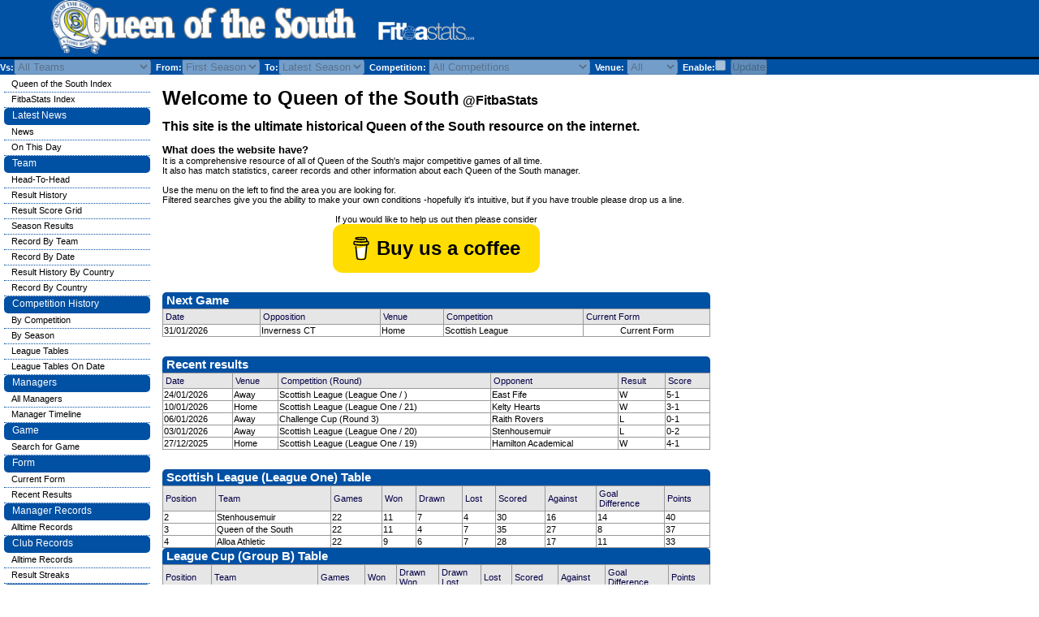

--- FILE ---
content_type: text/html; charset=UTF-8
request_url: https://fitbastats.com/qofs/index.php
body_size: 31095
content:
<head>
  <link rel="stylesheet" href="../generic/css/style.css" type="text/css" />
  <script type="text/javascript" src="../generic/js/tablerow.js"> </script>
  <script type="text/javascript" src="../generic/js/validate.js"> </script>
  <!---<script type="text/javascript">
    var _gaq = _gaq || [];
    _gaq.push(['_setAccount', 'UA-22763868-1']);
    _gaq.push(['_setDomainName', 'none']);
    _gaq.push(['_setAllowLinker', true]);
    _gaq.push(['_trackPageview']);

    (function() {
      var ga = document.createElement('script'); ga.type = 'text/javascript'; ga.async = true;
      ga.src = ('https:' == document.location.protocol ? 'https://ssl' : 'http://www') + '.google-analytics.com/ga.js';
      var s = document.getElementsByTagName('script')[0]; s.parentNode.insertBefore(ga, s);
    })();
  </script>--->

  <script async src="//pagead2.googlesyndication.com/pagead/js/adsbygoogle.js"></script>
<!-- Header bar -->
<ins class="adsbygoogle"
     style="position:absolute; top:5px; left:620px; width:468px; height:67px"
     data-ad-client="ca-pub-3229709727201919"
     data-ad-slot="8434739484"></ins>
<script>
(adsbygoogle = window.adsbygoogle || []).push({});
</script>

<script async src="https://pagead2.googlesyndication.com/pagead/js/adsbygoogle.js?client=ca-pub-3229709727201919"
     crossorigin="anonymous"></script>

</head>
<body ondragstart="return false" onselectstart="return false" MozUserSelect="none;">

<link rel="stylesheet" href="../generic/css/qofs.css" type="text/css" /><div id="headerblock"><a href="index.php"><img class="banner" src="../generic/logos/qofs.jpg"/></a></div><meta name="keywords" content=Queen of the South" History, Players, Managers, Results & Information" /><meta name="description" content=Queen of the South" History, Players, Managers, Results & Information" />


<div id="ads">
  <script async src="//pagead2.googlesyndication.com/pagead/js/adsbygoogle.js"></script>
  <!-- Side Bar 160x600, created 7/14/10 -->
  <ins class="adsbygoogle"
       style="display:inline-block;width:160px;height:600px"
       data-ad-client="ca-pub-3229709727201919"
       data-ad-slot="1930898928"></ins>
  <script>
  (adsbygoogle = window.adsbygoogle || []).push({});
  </script>
</div>
 
 
 
 
 
<title>Queen of the South History, Players, Managers, Results & Information</title>
<div id="searchoptions">
Vs:<select name="opposition" disabled><option value="0">All Teams</option><option value="1">Aberdeen</option><option value="136">Airdrieonians</option><option value="46">Airdrieonians (1878-2002)</option><option value="57">Albion Rovers</option><option value="18">Alloa Athletic</option><option value="218">Annan Athletic</option><option value="35">Arbroath</option><option value="112">Armadale</option><option value="119">Arthurlie</option><option value="22">Ayr United</option><option value="234">Babcock and Wilcox</option><option value="120">Bathgate</option><option value="216">Beith</option><option value="33">Berwick Rangers</option><option value="486">Blairgowrie Amateurs</option><option value="108">Bo'ness</option><option value="37">Brechin City</option><option value="869">Broomhill</option><option value="222">Brora Rangers</option><option value="153">Broxburn United</option><option value="4">Celtic</option><option value="217">Clackmannan</option><option value="53">Clyde</option><option value="50">Clydebank</option><option value="274">Clydebank (1914-32)</option><option value="311">Coldstream</option><option value="308">Cove Rangers</option><option value="82">Cowdenbeath</option><option value="809">Crusaders</option><option value="36">Dumbarton</option><option value="450">Dumbarton Harp</option><option value="15">Dundee</option><option value="12">Dundee United</option><option value="11">Dunfermline Athletic</option><option value="235">Dykehead</option><option value="16">East Fife</option><option value="778">East Kilbride</option><option value="49">East Stirlingshire</option><option value="372">Edinburgh City</option><option value="210">Edinburgh City (1928-55)</option><option value="92">Elgin City</option><option value="20">Falkirk</option><option value="13">Forfar Athletic</option><option value="744">Formartine United</option><option value="114">Gala Fairydean</option><option value="150">Galston</option><option value="23">Gretna</option><option value="17">Hamilton Academical</option><option value="315">Hawick Royal Albert</option><option value="5">Heart of Midlothian</option><option value="830">Heart of Midlothian U21</option><option value="109">Helensburgh</option><option value="8">Hibernian</option><option value="149">Huntly</option><option value="101">Inverness Caledonian</option><option value="306">Inverness Citadel</option><option value="6">Inverness CT</option><option value="104">Inverness Thistle</option><option value="844">Kelty Hearts</option><option value="9">Kilmarnock</option><option value="105">King's Park</option><option value="103">Leith Athletic</option><option value="812">Linfield</option><option value="485">Linlithgow Rose</option><option value="32">Livingston</option><option value="215">Lochgelly United</option><option value="121">Mid-Annandale</option><option value="62">Montrose</option><option value="42">Morton</option><option value="10">Motherwell</option><option value="838">Motherwell U21</option><option value="102">Nithsdale Wanderers</option><option value="484">Nordsjaelland</option><option value="24">Partick Thistle</option><option value="310">Peebles Rovers</option><option value="113">Peterhead</option><option value="31">Queen's Park</option><option value="19">Raith Rovers</option><option value="7">Rangers</option><option value="836">Rangers U21</option><option value="169">Ross County</option><option value="163">Royal Albert</option><option value="107">Solway Star</option><option value="111">St Bernard's</option><option value="2">St Johnstone</option><option value="3">St Mirren</option><option value="47">Stenhousemuir</option><option value="41">Stirling Albion</option><option value="34">Stranraer</option><option value="811">The New Saints</option><option value="326">The Spartans</option><option value="98">Third Lanark</option><option value="213">Vale of Leven</option><option value="294">Whitehill Welfare</option></select>&nbsp;&nbsp;From:<select name="from" disabled><option value="86">First Season</option><option value="155">2025/2026</option><option value="154">2024/2025</option><option value="153">2023/2024</option><option value="152">2022/2023</option><option value="151">2021/2022</option><option value="150">2020/2021</option><option value="149">2019/2020</option><option value="148">2018/2019</option><option value="147">2017/2018</option><option value="146">2016/2017</option><option value="145">2015/2016</option><option value="144">2014/2015</option><option value="143">2013/2014</option><option value="142">2012/2013</option><option value="1">2011/2012</option><option value="2">2010/2011</option><option value="3">2009/2010</option><option value="4">2008/2009</option><option value="5">2007/2008</option><option value="6">2006/2007</option><option value="7">2005/2006</option><option value="8">2004/2005</option><option value="9">2003/2004</option><option value="10">2002/2003</option><option value="11">2001/2002</option><option value="12">2000/2001</option><option value="13">1999/2000</option><option value="14">1998/1999</option><option value="15">1997/1998</option><option value="16">1996/1997</option><option value="17">1995/1996</option><option value="18">1994/1995</option><option value="19">1993/1994</option><option value="20">1992/1993</option><option value="21">1991/1992</option><option value="22">1990/1991</option><option value="23">1989/1990</option><option value="24">1988/1989</option><option value="25">1987/1988</option><option value="26">1986/1987</option><option value="27">1985/1986</option><option value="28">1984/1985</option><option value="29">1983/1984</option><option value="30">1982/1983</option><option value="31">1981/1982</option><option value="32">1980/1981</option><option value="33">1979/1980</option><option value="34">1978/1979</option><option value="35">1977/1978</option><option value="36">1976/1977</option><option value="37">1975/1976</option><option value="38">1974/1975</option><option value="39">1973/1974</option><option value="40">1972/1973</option><option value="41">1971/1972</option><option value="42">1970/1971</option><option value="43">1969/1970</option><option value="44">1968/1969</option><option value="45">1967/1968</option><option value="46">1966/1967</option><option value="47">1965/1966</option><option value="48">1964/1965</option><option value="49">1963/1964</option><option value="50">1962/1963</option><option value="51">1961/1962</option><option value="52">1960/1961</option><option value="53">1959/1960</option><option value="54">1958/1959</option><option value="55">1957/1958</option><option value="56">1956/1957</option><option value="57">1955/1956</option><option value="58">1954/1955</option><option value="59">1953/1954</option><option value="60">1952/1953</option><option value="61">1951/1952</option><option value="62">1950/1951</option><option value="63">1949/1950</option><option value="64">1948/1949</option><option value="65">1947/1948</option><option value="66">1946/1947</option><option value="141">1945/1946</option><option value="135">1939/1940</option><option value="67">1938/1939</option><option value="68">1937/1938</option><option value="69">1936/1937</option><option value="70">1935/1936</option><option value="71">1934/1935</option><option value="72">1933/1934</option><option value="73">1932/1933</option><option value="74">1931/1932</option><option value="75">1930/1931</option><option value="76">1929/1930</option><option value="77">1928/1929</option><option value="78">1927/1928</option><option value="79">1926/1927</option><option value="80">1925/1926</option><option value="81">1924/1925</option><option value="82">1923/1924</option><option value="83">1922/1923</option><option value="84">1921/1922</option><option value="85">1920/1921</option><option value="86">1919/1920</option></select>&nbsp;&nbsp;To:<select name="to" disabled><option value="155">Latest Season</option><option value="155">2025/2026</option><option value="154">2024/2025</option><option value="153">2023/2024</option><option value="152">2022/2023</option><option value="151">2021/2022</option><option value="150">2020/2021</option><option value="149">2019/2020</option><option value="148">2018/2019</option><option value="147">2017/2018</option><option value="146">2016/2017</option><option value="145">2015/2016</option><option value="144">2014/2015</option><option value="143">2013/2014</option><option value="142">2012/2013</option><option value="1">2011/2012</option><option value="2">2010/2011</option><option value="3">2009/2010</option><option value="4">2008/2009</option><option value="5">2007/2008</option><option value="6">2006/2007</option><option value="7">2005/2006</option><option value="8">2004/2005</option><option value="9">2003/2004</option><option value="10">2002/2003</option><option value="11">2001/2002</option><option value="12">2000/2001</option><option value="13">1999/2000</option><option value="14">1998/1999</option><option value="15">1997/1998</option><option value="16">1996/1997</option><option value="17">1995/1996</option><option value="18">1994/1995</option><option value="19">1993/1994</option><option value="20">1992/1993</option><option value="21">1991/1992</option><option value="22">1990/1991</option><option value="23">1989/1990</option><option value="24">1988/1989</option><option value="25">1987/1988</option><option value="26">1986/1987</option><option value="27">1985/1986</option><option value="28">1984/1985</option><option value="29">1983/1984</option><option value="30">1982/1983</option><option value="31">1981/1982</option><option value="32">1980/1981</option><option value="33">1979/1980</option><option value="34">1978/1979</option><option value="35">1977/1978</option><option value="36">1976/1977</option><option value="37">1975/1976</option><option value="38">1974/1975</option><option value="39">1973/1974</option><option value="40">1972/1973</option><option value="41">1971/1972</option><option value="42">1970/1971</option><option value="43">1969/1970</option><option value="44">1968/1969</option><option value="45">1967/1968</option><option value="46">1966/1967</option><option value="47">1965/1966</option><option value="48">1964/1965</option><option value="49">1963/1964</option><option value="50">1962/1963</option><option value="51">1961/1962</option><option value="52">1960/1961</option><option value="53">1959/1960</option><option value="54">1958/1959</option><option value="55">1957/1958</option><option value="56">1956/1957</option><option value="57">1955/1956</option><option value="58">1954/1955</option><option value="59">1953/1954</option><option value="60">1952/1953</option><option value="61">1951/1952</option><option value="62">1950/1951</option><option value="63">1949/1950</option><option value="64">1948/1949</option><option value="65">1947/1948</option><option value="66">1946/1947</option><option value="141">1945/1946</option><option value="135">1939/1940</option><option value="67">1938/1939</option><option value="68">1937/1938</option><option value="69">1936/1937</option><option value="70">1935/1936</option><option value="71">1934/1935</option><option value="72">1933/1934</option><option value="73">1932/1933</option><option value="74">1931/1932</option><option value="75">1930/1931</option><option value="76">1929/1930</option><option value="77">1928/1929</option><option value="78">1927/1928</option><option value="79">1926/1927</option><option value="80">1925/1926</option><option value="81">1924/1925</option><option value="82">1923/1924</option><option value="83">1922/1923</option><option value="84">1921/1922</option><option value="85">1920/1921</option><option value="86">1919/1920</option></select>&nbsp;&nbsp;Competition: <select name="competition" disabled><option value="0">All Competitions</option><option value="11">Anglo-Scottish Cup</option><option value="14">Challenge Cup</option><option value="62">Championship Play-Offs</option><option value="10">Dryborough Cup</option><option value="3">League Cup</option><option value="60">Premiership Play-Offs</option><option value="2">Scottish Cup</option><option value="1">Scottish League</option><option value="25">Scottish Regional League</option><option value="28">Scottish Southern League</option><option value="29">Scottish Southern League Cup</option><option value="18">Spring Cup</option><option value="57">St Mungo Cup</option><option value="30">Summer Cup</option><option value="5">UEFA Cup</option><option value="32">Victory Cup</option><option value="26">War Emergency Cup</option></select>&nbsp;&nbsp;Venue: <select name="venue" disabled><option value="0">All</option><option value="H">Home</option><option value="A">Away</option><option value="N">Neutral</option></select>&nbsp;&nbsp;Enable:<input type="checkbox" name="usefilter" disabled>&nbsp;&nbsp;<input type="submit" name="update" value="Update" disabled>
</div>
<div id="content">
<br><br>
<div class="left-body">
<div class="block">
<b><font size=5>Welcome to Queen of the South</font><font size=3> @FitbaStats</font></b><br><br><b><font size=3>This site is the ultimate historical Queen of the South resource on the internet.</font></b><br><br><b><font size=2>What does the website have?</font></b><br>It is a comprehensive resource of all of Queen of the South's major competitive games of all time.<br>It also has match statistics, career records and other information about each Queen of the South manager.

<br><br>
Use the menu on the left to find the area you are looking for.
<br>
Filtered searches give you the ability to make your own conditions -hopefully it's intuitive, but if you have trouble please drop us a line.
<br><br>

<center>
If you would like to help us out then please consider <script type="text/javascript" src="https://cdnjs.buymeacoffee.com/1.0.0/button.prod.min.js" data-name="bmc-button" data-slug="fitbastats" data-color="#FFDD00" data-emoji="☕"  data-font="Arial" data-text="Buy us a coffee" data-outline-color="#000000" data-font-color="#000000" data-coffee-color="#ffffff" ></script>
</center>
<br><br>

<p class="table_heading">Next Game<p><table class="detail-table"><tr><th>Date</th><th>Opposition</th><th>Venue</th><th>Competition</th><th>Current Form</th></tr><tr><td>31/01/2026</td><td>Inverness CT</td><td>Home</td><td>Scottish League</td><td class="center-col" onclick="DoNav('form.php');");'" onmouseout="this.style.background='white';this.style.textDecoration='none'" onmouseover="this.style.background='#7FFFD4';this.style.cursor='pointer';this.style.textDecoration='underline'">Current Form</td></tr></table><br><br><p class="table_heading">Recent results<p><table class="detail-table"><tr><th>Date</th><th>Venue</th><th>Competition (Round)</th><th>Opponent</th><th>Result</th><th>Score</th></tr><tr onclick="DoNav('game.php?gameid=100576');");'" onmouseout="this.style.background='white';this.style.textDecoration='none'" onmouseover="this.style.background='#7FFFD4';this.style.cursor='pointer';this.style.textDecoration='underline'"><td>24/01/2026</td><td>Away</td><td>Scottish League (League One / )</td><td>East Fife</td><td>W</td><td>5-1</td></tr><tr onclick="DoNav('game.php?gameid=100515');");'" onmouseout="this.style.background='white';this.style.textDecoration='none'" onmouseover="this.style.background='#7FFFD4';this.style.cursor='pointer';this.style.textDecoration='underline'"><td>10/01/2026</td><td>Home</td><td>Scottish League (League One / 21)</td><td>Kelty Hearts</td><td>W</td><td>3-1</td></tr><tr onclick="DoNav('game.php?gameid=100506');");'" onmouseout="this.style.background='white';this.style.textDecoration='none'" onmouseover="this.style.background='#7FFFD4';this.style.cursor='pointer';this.style.textDecoration='underline'"><td>06/01/2026</td><td>Away</td><td>Challenge Cup (Round 3)</td><td>Raith Rovers</td><td>L</td><td>0-1</td></tr><tr onclick="DoNav('game.php?gameid=100500');");'" onmouseout="this.style.background='white';this.style.textDecoration='none'" onmouseover="this.style.background='#7FFFD4';this.style.cursor='pointer';this.style.textDecoration='underline'"><td>03/01/2026</td><td>Away</td><td>Scottish League (League One / 20)</td><td>Stenhousemuir</td><td>L</td><td>0-2</td></tr><tr onclick="DoNav('game.php?gameid=100473');");'" onmouseout="this.style.background='white';this.style.textDecoration='none'" onmouseover="this.style.background='#7FFFD4';this.style.cursor='pointer';this.style.textDecoration='underline'"><td>27/12/2025</td><td>Home</td><td>Scottish League (League One / 19)</td><td>Hamilton Academical</td><td>W</td><td>4-1</td></tr></table><br><br><table class="detail-table"><p class="table_heading">Scottish League (League One) Table</p><tr><th>Position</th><th>Team</th><th>Games</th><th>Won</th><th>Drawn</th><th>Lost</th><th>Scored</th><th>Against</th><th>Goal<br>Difference</th><th>Points</th><tr><td>2</td><td>Stenhousemuir</td><td>22</td><td>11</td><td>7</td><td>4</td><td>30</td><td>16</td><td>14</td><td>40</td></tr><tr><td>3</td><td>Queen of the South</td><td>22</td><td>11</td><td>4</td><td>7</td><td>35</td><td>27</td><td>8</td><td>37</td></tr><tr><td>4</td><td>Alloa Athletic</td><td>22</td><td>9</td><td>6</td><td>7</td><td>28</td><td>17</td><td>11</td><td>33</td></tr></table><table class="detail-table"><p class="table_heading">League Cup (Group B) Table</p><tr><th>Position</th><th>Team</th><th>Games</th><th>Won</th><th>Drawn<br>Won</th><th>Drawn<br>Lost</th><th>Lost</th><th>Scored</th><th>Against</th><th>Goal<br>Difference</th><th>Points</th><tr><td>3</td><td>Stranraer</td><td>4</td><td>1</td><td>1</td><td>1</td><td>1</td><td>2</td><td>3</td><td>-1</td><td>6</td></tr><tr><td>4</td><td>Queen of the South</td><td>4</td><td>1</td><td>0</td><td>0</td><td>3</td><td>4</td><td>4</td><td>0</td><td>3</td></tr><tr><td>5</td><td>Edinburgh City</td><td>4</td><td>0</td><td>1</td><td>0</td><td>3</td><td>1</td><td>16</td><td>-15</td><td>2</td></tr></table><table class="detail-table"><p class="table_heading">Challenge Cup (League Stage) Table</p><tr><th>Position</th><th>Team</th><th>Games</th><th>Won</th><th>Drawn</th><th>Lost</th><th>Scored</th><th>Against</th><th>Goal<br>Difference</th><th>Points</th><tr><td>17</td><td>Hamilton Academical</td><td>5</td><td>2</td><td>1</td><td>2</td><td>10</td><td>8</td><td>2</td><td>7</td></tr><tr><td>18</td><td>Queen of the South</td><td>5</td><td>2</td><td>1</td><td>2</td><td>9</td><td>9</td><td>0</td><td>7</td></tr><tr><td>19</td><td>Annan Athletic</td><td>5</td><td>2</td><td>1</td><td>2</td><td>9</td><td>10</td><td>-1</td><td>7</td></tr></table><br><br><p class="table_heading">Most recent result on this day in history<p><table class="detail-table"><tr><th>Date</th><th>Venue</th><th>Competition (Round)</th><th>Opponent</th><th>Result</th><th>Score</th></tr><tr onclick="DoNav('game.php?gameid=97813');");'" onmouseout="this.style.background='white';this.style.textDecoration='none'" onmouseover="this.style.background='#7FFFD4';this.style.cursor='pointer';this.style.textDecoration='underline'"><td>27/01/2024</td><td>Away</td><td>Scottish League (League One / 22)</td><td>Cove Rangers</td><td>W</td><td>2-0</td></tr></table>

<br><br><b><font size=2>Journalists/Researchers</font></b><br />
The footer on every page lays out the conditions on which material from the site may be used in other media, whether online, in print, or on air. Please read and adhere to these conditions, thank you. If you would like to use this information in any way then please <a href="misc_enquiries.php">contact us here</a><br />
<br />
<b><font size=2>Former Players</font></b><br />
We'd love to hear from if you have any further information which could help us improve the site. <a href="misc_help.php">Contact Us here</a></div>
					 </div>
					 </div>

<div id="footerblock">
<hr>
This website and its content is copyright of Bobby Sinnet & Thomas Jamieson - � Bobby Sinnet & Thomas Jamieson
<script language="JavaScript">
<!--
document.write('  2010 - ');
document.write(new Date().getFullYear());
//-->
</script>
. All rights reserved.
<br>Any redistribution or reproduction of part or all of the contents in any form is prohibited other than the following:
<br>�	you may print or download to a local hard disk extracts for your personal and non-commercial use only
<br>�	you may copy the content to individual third parties for their personal use, but only if you acknowledge the website as the source of the material
<br>You may not, except with our express written permission, distribute or commercially exploit the content. Nor may you transmit it or store it in any other website or other form of electronic retrieval system.
<br>
<br>
<font size=1>
	<a href="misc_help.php">Contact Us</a> |
	<a href="misc_enquiries.php">Site Enquiries</a>
	<br>
	<br>
</font>
<br><br>
<center>
<script type="text/javascript" src="https://cdnjs.buymeacoffee.com/1.0.0/button.prod.min.js" data-name="bmc-button" data-slug="fitbastats" data-color="#FFDD00" data-emoji="�"  data-font="Arial" data-text="Buy us a coffee" data-outline-color="#000000" data-font-color="#000000" data-coffee-color="#ffffff" ></script>
</center>
<table align='center'>
<tr>
<td>
<a href="http://www.fitbastats.com"><img src="../images/smalllogo.jpg" /></a>
</td>
<td>
<form action="https://www.paypal.com/cgi-bin/webscr" method="post">
<input type="hidden" name="cmd" value="_donations">
<input type="hidden" name="business" value="finance@fitbastats.com">
<input type="hidden" name="lc" value="GB">
<input type="hidden" name="item_name" value="FitbaStats website">
<input type="hidden" name="no_note" value="0">
<input type="hidden" name="currency_code" value="GBP">
<input type="hidden" name="bn" value="PP-DonationsBF:btn_donateCC_LG.gif:NonHostedGuest">
<input type="image" src="https://www.paypal.com/en_US/GB/i/btn/btn_donateCC_LG.gif" border="0" name="submit" alt="PayPal - The safer, easier way to pay online.">
<img alt="" border="0" src="https://www.paypal.com/en_GB/i/scr/pixel.gif" width="1" height="1">
</form>
</td></tr></table>

</div>

<div id="menuframe">
	<ul>
	  <li class="submenu"><a href="index.php">Queen of the South Index</a></li>		<li class="submenu"><a href="../index.php">FitbaStats Index</a></li>
  		</ul>
	<ul>
		<li class="topmenu" id="topmenu_news">Latest News</li>
		 <li class="submenu"><a href="news-rss.php">News</a></li>
		 <li class="submenu"><a href="news_onthisday.php">On This Day</a></li>
	</ul>
  <ul id="leftmenu">
	  <li class="topmenu" id="topmenu_team">Team</li>
	  	<li class="submenu"><a href="team_head2head.php">Head-To-Head</a></li>
	  	<li class="submenu"><a href="team_results_list.php">Result History</a></li>
			<li class="submenu"><a href="team_results_grid.php">Result Score Grid</a></li>
	  	<li class="submenu"><a href="team_results_season.php">Season Results</a></li>
	  	<li class="submenu"><a href="team_record_by_team.php">Record By Team</a></li>
	  	<li class="submenu"><a href="team_record_by_month.php">Record By Date</a></li>
	  	    	  <li class="submenu"><a href="team_results_list_country.php">Result History By Country</a></li>
	  	  <li class="submenu"><a href="team_record_by_country.php">Record By Country</a></li>
	  		  	  </ul>
	    <ul id="leftmenu">
  		<li class="topmenu" id="topmenu_comphist">Competition History</li>
  			<li class="submenu"><a href="comphist_comp.php">By Competition</a></li>
  			<li class="submenu"><a href="comphist_season.php">By Season</a></li>
  			  			  <li class="submenu"><a href="comphist_tables.php">League Tables</a></li>
  			  <li class="submenu"><a href="comphist_tables_onday.php">League Tables On Date</a></li>
  			  	</ul>
  		<ul id="leftmenu">
		<li class="topmenu" id="topmenu_managers">Managers</li>
		  <li class="submenu"><a href="manager_list.php">All Managers</a></li>
		  <li class="submenu"><a href="manager_timeline.php">Manager Timeline</a></li>
	</ul>
  
	
	<ul id="leftmenu">
		<li class="topmenu" id="topmenu_game">Game</li>
			<li class="submenu"><a href="game_search.php">Search for Game</a></li>
	</ul>
	<ul id="leftmenu">
		<li class="topmenu" id="topmenu_form">Form</li>
			<li class="submenu"><a href="form.php">Current Form</a></li>
			<li class="submenu"><a href="quick_recent_games.php">Recent Results</a></li>
	</ul>
    	<ul id="leftmenu">
  		<li class="topmenu" id="topmenu_manager_records">Manager Records</li>
  			<li class="submenu"><a href="manager_records.php">Alltime Records</a></li>
  	</ul>
  	<ul id="leftmenu">
		<li class="topmenu" id="topmenu_club_records">Club Records</li>
			<li class="submenu"><a href="club_records_overall.php">Alltime Records</a></li>
			<li class="submenu"><a href="club_result_streaks.php">Result Streaks</a></li>
				</ul>
	<ul id="leftmenu">
		<li class="topmenu" id="topmenu_search">Search (wildcard = *)</li>
		<form name="globalSearchForm" action="search.php" action="post" onsubmit="return validateQuery(document.globalSearchForm.query);">
			<li class="submenu"><input type="text" name="query" size=20></li>
			<li class="submenu"><select name="type">
				<option value=0>All</option>
					<option value=2>Managers</option>
  				<option value=3>Opposition</option>
					</select></li>
			<li class="submenu"><input type="submit" name="search" value="Search"></li>
		</form>
	</ul>
	
	<ul id="leftmenu">
	  <li class="topmenu" id="topmenu_follow">Follow Us</li>
	  <!---<li class="submenu">
	  	<a href="http://www.facebook.com/pages/fitbastatscom/204947829547511" target="_blank"><img src="../images/facebook.png"/></a>
	  </li>--->
	  <li class="submenu">
      <iframe src="http://www.facebook.com/plugins/likebox.php?href=http%3A%2F%2Fwww.facebook.com%2Ffitbastats&amp;width=180&amp;colorscheme=light&amp;show_faces=false&amp;border_color=black&amp;stream=false&amp;header=false&amp;height=70" scrolling="no" frameborder="0" style="border:none; overflow:hidden; width:180px; height:70px;" allowTransparency="true"></iframe>
    </li>
	  <li class="submenu">
	  	<!---<a href="http://twitter.com/FitbaStats" target="_blank"><img src="../images/twitter.png"/></a>--->
	  	<a href="https://twitter.com/FitbaStats" class="twitter-follow-button" data-show-count="false" data-width="180px" data-size="medium">Follow @FitbaStats</a>
        <script>!function(d,s,id){var js,fjs=d.getElementsByTagName(s)[0];if(!d.getElementById(id)){js=d.createElement(s);js.id=id;js.src="//platform.twitter.com/widgets.js";fjs.parentNode.insertBefore(js,fjs);}}(document,"script","twitter-wjs");</script>
    	<a href="https://twitter.com/QofSFS" class="twitter-follow-button" data-show-count="false" data-width="180px" data-size="medium">Follow @QofSFS</a><script>!function(d,s,id){var js,fjs=d.getElementsByTagName(s)[0];if(!d.getElementById(id)){js=d.createElement(s);js.id=id;js.src="//platform.twitter.com/widgets.js";fjs.parentNode.insertBefore(js,fjs);}}(document,"script","twitter-wjs");</script>	  </li>
  </ul>

	<ul id="leftmenu">
	  <li class="topmenu" id="topmenu_share">Share The Site</li>
	    <li class="submenu"><iframe src="http://www.facebook.com/plugins/like.php?href=http%3A%2F%2Fwww.fitbastats.com&amp;layout=button_count&amp;show_faces=false&amp;width=140&amp;action=recommend&amp;colorscheme=light&amp;height=21" scrolling="no" frameborder="0" style="border:none; overflow:hidden; width:140px; height:21px;" allowTransparency="true"></iframe></li>
      <li class="submenu">
        <script type="text/javascript" src="https://apis.google.com/js/plusone.js">
          {lang: 'en-GB'}
        </script>
        <g:plusone href="http://www.fitbastats.com"></g:plusone>
      </li>
	    <li class="submenu"><a href="http://twitter.com/share" class="twitter-share-button" data-url="http://www.fitbastats.com" data-count="horizontal">Tweet</a><script type="text/javascript" src="http://platform.twitter.com/widgets.js"></script></li>
	    <li class="submenu"><script src="http://www.stumbleupon.com/hostedbadge.php?s=2&r=http://www.fitbastats.com"></script></script></li>
	    <li class="submenu"><script type="text/javascript">
          (function() {
          var s = document.createElement('SCRIPT'), s1 = document.getElementsByTagName('SCRIPT')[0];
          s.type = 'text/javascript';
          s.async = true;
          s.src = 'http://widgets.digg.com/buttons.js';
          s1.parentNode.insertBefore(s, s1);
          })();
          </script>
          <a class="DiggThisButton DiggCompact" href="http://digg.com/submit?url=http%3A//www.fitbastats.com"></a>
      </li>
  </ul>
</div>
</body>
</html>


--- FILE ---
content_type: text/html; charset=utf-8
request_url: https://accounts.google.com/o/oauth2/postmessageRelay?parent=https%3A%2F%2Ffitbastats.com&jsh=m%3B%2F_%2Fscs%2Fabc-static%2F_%2Fjs%2Fk%3Dgapi.lb.en.2kN9-TZiXrM.O%2Fd%3D1%2Frs%3DAHpOoo_B4hu0FeWRuWHfxnZ3V0WubwN7Qw%2Fm%3D__features__
body_size: 163
content:
<!DOCTYPE html><html><head><title></title><meta http-equiv="content-type" content="text/html; charset=utf-8"><meta http-equiv="X-UA-Compatible" content="IE=edge"><meta name="viewport" content="width=device-width, initial-scale=1, minimum-scale=1, maximum-scale=1, user-scalable=0"><script src='https://ssl.gstatic.com/accounts/o/2580342461-postmessagerelay.js' nonce="WICIujMZ1OkP6-oIMyfoOw"></script></head><body><script type="text/javascript" src="https://apis.google.com/js/rpc:shindig_random.js?onload=init" nonce="WICIujMZ1OkP6-oIMyfoOw"></script></body></html>

--- FILE ---
content_type: text/html; charset=utf-8
request_url: https://www.google.com/recaptcha/api2/aframe
body_size: 266
content:
<!DOCTYPE HTML><html><head><meta http-equiv="content-type" content="text/html; charset=UTF-8"></head><body><script nonce="10y_LEy9bZau0g7qsv2Rcw">/** Anti-fraud and anti-abuse applications only. See google.com/recaptcha */ try{var clients={'sodar':'https://pagead2.googlesyndication.com/pagead/sodar?'};window.addEventListener("message",function(a){try{if(a.source===window.parent){var b=JSON.parse(a.data);var c=clients[b['id']];if(c){var d=document.createElement('img');d.src=c+b['params']+'&rc='+(localStorage.getItem("rc::a")?sessionStorage.getItem("rc::b"):"");window.document.body.appendChild(d);sessionStorage.setItem("rc::e",parseInt(sessionStorage.getItem("rc::e")||0)+1);localStorage.setItem("rc::h",'1769554486861');}}}catch(b){}});window.parent.postMessage("_grecaptcha_ready", "*");}catch(b){}</script></body></html>

--- FILE ---
content_type: text/css
request_url: https://fitbastats.com/generic/css/qofs.css
body_size: 1742
content:
@import url('../../css/generic.css');

/* header bar */
div#headerblock {
    background-color: #0050A3/*SITECOL_MAIN*/;
}
/* end header bar */

li.submenu {
    border-color: #0050A3/*SITECOL_MAIN*/;
}

/* page heading */
p.heading { /* main content area header */
            color: #0050A3/*SITECOL_PAGEHEADING*/;
}
/* end page heading */


/* search options */
div#searchoptions {
            background-color: #0050A3/*SITECOL_MAIN*/;
            color: #fff/*SITECOL_MAINTXT*/;
}
/* end search options */

/* left menu */
div#menuframe {
    border-color: #0050A3/*SITECOL_MAIN*/;
}

div#menuframe a:hover {
    border-color: #0050A3/*SITECOL_MAIN*/;
}
/* end left menu */

/* left menu */
li.topmenu {
    color: #fff/*SITECOL_MAINTXT*/;
    background-color: #0050A3/*SITECOL_MAIN*/;
}
/* end left menu */


p.table_heading {
    color: #fff/*SITECOL_TABLEHEADTXT*/;
    background-color: #0050A3/*SITECOL_TABLEHEAD*/;
}


/* comments area */
.postedby {
	color: #fff/*SITECOL_TABLEHEADTXT*/;
	background-color: #0050A3/*SITECOL_TABLEHEAD*/;
}
/* end comments area */


/* tabs */
body#tab1 li.tab1 a, body#tab2 li.tab2 a, body#tab3 li.tab3 a, body#tab4 li.tab4 a, body#tab5 li.tab5 a, body#tab6 li.tab6 a, body#tab7 li.tab7 a { /* settings for selected tab link */
  background-color: #fff/*SITECOL_TABLEHEADTXT*/;
  color: #0050A3/*SITECOL_TABLEHEAD*/;
}

ul#tabnav li a { /* settings for all tab links */
  color: #fff/*SITECOL_TABLEHEADTXT*/;
  background-color: #0050A3/*SITECOL_TABLEHEAD*/;
}

ul#tabnav a:hover { /* settings for hover effect */
  background-color: #fff/*SITECOL_TABLEHEADTXT*/;
  color: #0050A3/*SITECOL_TABLEHEAD*/;
}
/* end tabs */

